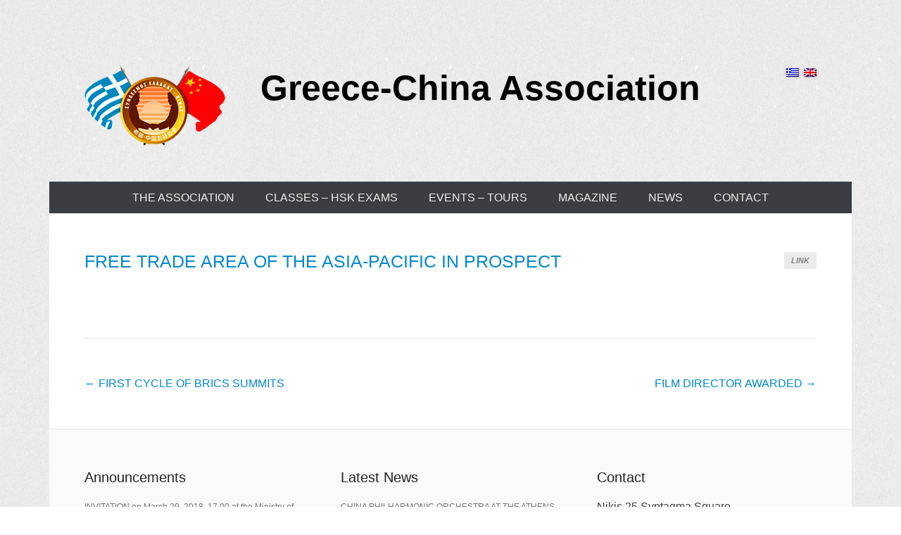

--- FILE ---
content_type: text/html; charset=UTF-8
request_url: https://www.greece-china.gr/en/archives/1672
body_size: 11064
content:
<!DOCTYPE html>
<!--[if IE 6]>
<html id="ie6" lang="en-US">
<![endif]-->
<!--[if IE 7]>
<html id="ie7" lang="en-US">
<![endif]-->
<!--[if IE 8]>
<html id="ie8" lang="en-US">
<![endif]-->
<!--[if !(IE 6) | !(IE 7) | !(IE 8)  ]><!-->
<html lang="en-US">
<!--<![endif]-->
<head>
<meta charset="UTF-8" />
<title>
FREE TRADE AREA OF THE ASIA-PACIFIC IN PROSPECT &#124; Greece-China Association</title>
<link rel="profile" href="http://gmpg.org/xfn/11" />
<link rel="pingback" href="https://www.greece-china.gr/xmlrpc.php" />
<meta name='robots' content='max-image-preview:large' />
	<style>img:is([sizes="auto" i], [sizes^="auto," i]) { contain-intrinsic-size: 3000px 1500px }</style>
	<link rel="alternate" type="application/rss+xml" title="Greece-China Association &raquo; Feed" href="https://www.greece-china.gr/en/feed" />
<link rel="alternate" type="application/rss+xml" title="Greece-China Association &raquo; Comments Feed" href="https://www.greece-china.gr/en/comments/feed" />
<meta name="viewport" content="width=device-width, initial-scale=1, maximum-scale=1">		<!-- This site uses the Google Analytics by MonsterInsights plugin v9.3.0 - Using Analytics tracking - https://www.monsterinsights.com/ -->
							<script src="//www.googletagmanager.com/gtag/js?id=G-563XV18T7Y"  data-cfasync="false" data-wpfc-render="false" type="text/javascript" async></script>
			<script data-cfasync="false" data-wpfc-render="false" type="text/javascript">
				var mi_version = '9.3.0';
				var mi_track_user = true;
				var mi_no_track_reason = '';
								var MonsterInsightsDefaultLocations = {"page_location":"https:\/\/www.greece-china.gr\/en\/archives\/1672\/"};
				if ( typeof MonsterInsightsPrivacyGuardFilter === 'function' ) {
					var MonsterInsightsLocations = (typeof MonsterInsightsExcludeQuery === 'object') ? MonsterInsightsPrivacyGuardFilter( MonsterInsightsExcludeQuery ) : MonsterInsightsPrivacyGuardFilter( MonsterInsightsDefaultLocations );
				} else {
					var MonsterInsightsLocations = (typeof MonsterInsightsExcludeQuery === 'object') ? MonsterInsightsExcludeQuery : MonsterInsightsDefaultLocations;
				}

								var disableStrs = [
										'ga-disable-G-563XV18T7Y',
									];

				/* Function to detect opted out users */
				function __gtagTrackerIsOptedOut() {
					for (var index = 0; index < disableStrs.length; index++) {
						if (document.cookie.indexOf(disableStrs[index] + '=true') > -1) {
							return true;
						}
					}

					return false;
				}

				/* Disable tracking if the opt-out cookie exists. */
				if (__gtagTrackerIsOptedOut()) {
					for (var index = 0; index < disableStrs.length; index++) {
						window[disableStrs[index]] = true;
					}
				}

				/* Opt-out function */
				function __gtagTrackerOptout() {
					for (var index = 0; index < disableStrs.length; index++) {
						document.cookie = disableStrs[index] + '=true; expires=Thu, 31 Dec 2099 23:59:59 UTC; path=/';
						window[disableStrs[index]] = true;
					}
				}

				if ('undefined' === typeof gaOptout) {
					function gaOptout() {
						__gtagTrackerOptout();
					}
				}
								window.dataLayer = window.dataLayer || [];

				window.MonsterInsightsDualTracker = {
					helpers: {},
					trackers: {},
				};
				if (mi_track_user) {
					function __gtagDataLayer() {
						dataLayer.push(arguments);
					}

					function __gtagTracker(type, name, parameters) {
						if (!parameters) {
							parameters = {};
						}

						if (parameters.send_to) {
							__gtagDataLayer.apply(null, arguments);
							return;
						}

						if (type === 'event') {
														parameters.send_to = monsterinsights_frontend.v4_id;
							var hookName = name;
							if (typeof parameters['event_category'] !== 'undefined') {
								hookName = parameters['event_category'] + ':' + name;
							}

							if (typeof MonsterInsightsDualTracker.trackers[hookName] !== 'undefined') {
								MonsterInsightsDualTracker.trackers[hookName](parameters);
							} else {
								__gtagDataLayer('event', name, parameters);
							}
							
						} else {
							__gtagDataLayer.apply(null, arguments);
						}
					}

					__gtagTracker('js', new Date());
					__gtagTracker('set', {
						'developer_id.dZGIzZG': true,
											});
					if ( MonsterInsightsLocations.page_location ) {
						__gtagTracker('set', MonsterInsightsLocations);
					}
										__gtagTracker('config', 'G-563XV18T7Y', {"forceSSL":"true","link_attribution":"true"} );
															window.gtag = __gtagTracker;										(function () {
						/* https://developers.google.com/analytics/devguides/collection/analyticsjs/ */
						/* ga and __gaTracker compatibility shim. */
						var noopfn = function () {
							return null;
						};
						var newtracker = function () {
							return new Tracker();
						};
						var Tracker = function () {
							return null;
						};
						var p = Tracker.prototype;
						p.get = noopfn;
						p.set = noopfn;
						p.send = function () {
							var args = Array.prototype.slice.call(arguments);
							args.unshift('send');
							__gaTracker.apply(null, args);
						};
						var __gaTracker = function () {
							var len = arguments.length;
							if (len === 0) {
								return;
							}
							var f = arguments[len - 1];
							if (typeof f !== 'object' || f === null || typeof f.hitCallback !== 'function') {
								if ('send' === arguments[0]) {
									var hitConverted, hitObject = false, action;
									if ('event' === arguments[1]) {
										if ('undefined' !== typeof arguments[3]) {
											hitObject = {
												'eventAction': arguments[3],
												'eventCategory': arguments[2],
												'eventLabel': arguments[4],
												'value': arguments[5] ? arguments[5] : 1,
											}
										}
									}
									if ('pageview' === arguments[1]) {
										if ('undefined' !== typeof arguments[2]) {
											hitObject = {
												'eventAction': 'page_view',
												'page_path': arguments[2],
											}
										}
									}
									if (typeof arguments[2] === 'object') {
										hitObject = arguments[2];
									}
									if (typeof arguments[5] === 'object') {
										Object.assign(hitObject, arguments[5]);
									}
									if ('undefined' !== typeof arguments[1].hitType) {
										hitObject = arguments[1];
										if ('pageview' === hitObject.hitType) {
											hitObject.eventAction = 'page_view';
										}
									}
									if (hitObject) {
										action = 'timing' === arguments[1].hitType ? 'timing_complete' : hitObject.eventAction;
										hitConverted = mapArgs(hitObject);
										__gtagTracker('event', action, hitConverted);
									}
								}
								return;
							}

							function mapArgs(args) {
								var arg, hit = {};
								var gaMap = {
									'eventCategory': 'event_category',
									'eventAction': 'event_action',
									'eventLabel': 'event_label',
									'eventValue': 'event_value',
									'nonInteraction': 'non_interaction',
									'timingCategory': 'event_category',
									'timingVar': 'name',
									'timingValue': 'value',
									'timingLabel': 'event_label',
									'page': 'page_path',
									'location': 'page_location',
									'title': 'page_title',
									'referrer' : 'page_referrer',
								};
								for (arg in args) {
																		if (!(!args.hasOwnProperty(arg) || !gaMap.hasOwnProperty(arg))) {
										hit[gaMap[arg]] = args[arg];
									} else {
										hit[arg] = args[arg];
									}
								}
								return hit;
							}

							try {
								f.hitCallback();
							} catch (ex) {
							}
						};
						__gaTracker.create = newtracker;
						__gaTracker.getByName = newtracker;
						__gaTracker.getAll = function () {
							return [];
						};
						__gaTracker.remove = noopfn;
						__gaTracker.loaded = true;
						window['__gaTracker'] = __gaTracker;
					})();
									} else {
										console.log("");
					(function () {
						function __gtagTracker() {
							return null;
						}

						window['__gtagTracker'] = __gtagTracker;
						window['gtag'] = __gtagTracker;
					})();
									}
			</script>
				<!-- / Google Analytics by MonsterInsights -->
		<script type="text/javascript">
/* <![CDATA[ */
window._wpemojiSettings = {"baseUrl":"https:\/\/s.w.org\/images\/core\/emoji\/15.0.3\/72x72\/","ext":".png","svgUrl":"https:\/\/s.w.org\/images\/core\/emoji\/15.0.3\/svg\/","svgExt":".svg","source":{"concatemoji":"https:\/\/www.greece-china.gr\/wp-includes\/js\/wp-emoji-release.min.js?ver=6.7.4"}};
/*! This file is auto-generated */
!function(i,n){var o,s,e;function c(e){try{var t={supportTests:e,timestamp:(new Date).valueOf()};sessionStorage.setItem(o,JSON.stringify(t))}catch(e){}}function p(e,t,n){e.clearRect(0,0,e.canvas.width,e.canvas.height),e.fillText(t,0,0);var t=new Uint32Array(e.getImageData(0,0,e.canvas.width,e.canvas.height).data),r=(e.clearRect(0,0,e.canvas.width,e.canvas.height),e.fillText(n,0,0),new Uint32Array(e.getImageData(0,0,e.canvas.width,e.canvas.height).data));return t.every(function(e,t){return e===r[t]})}function u(e,t,n){switch(t){case"flag":return n(e,"\ud83c\udff3\ufe0f\u200d\u26a7\ufe0f","\ud83c\udff3\ufe0f\u200b\u26a7\ufe0f")?!1:!n(e,"\ud83c\uddfa\ud83c\uddf3","\ud83c\uddfa\u200b\ud83c\uddf3")&&!n(e,"\ud83c\udff4\udb40\udc67\udb40\udc62\udb40\udc65\udb40\udc6e\udb40\udc67\udb40\udc7f","\ud83c\udff4\u200b\udb40\udc67\u200b\udb40\udc62\u200b\udb40\udc65\u200b\udb40\udc6e\u200b\udb40\udc67\u200b\udb40\udc7f");case"emoji":return!n(e,"\ud83d\udc26\u200d\u2b1b","\ud83d\udc26\u200b\u2b1b")}return!1}function f(e,t,n){var r="undefined"!=typeof WorkerGlobalScope&&self instanceof WorkerGlobalScope?new OffscreenCanvas(300,150):i.createElement("canvas"),a=r.getContext("2d",{willReadFrequently:!0}),o=(a.textBaseline="top",a.font="600 32px Arial",{});return e.forEach(function(e){o[e]=t(a,e,n)}),o}function t(e){var t=i.createElement("script");t.src=e,t.defer=!0,i.head.appendChild(t)}"undefined"!=typeof Promise&&(o="wpEmojiSettingsSupports",s=["flag","emoji"],n.supports={everything:!0,everythingExceptFlag:!0},e=new Promise(function(e){i.addEventListener("DOMContentLoaded",e,{once:!0})}),new Promise(function(t){var n=function(){try{var e=JSON.parse(sessionStorage.getItem(o));if("object"==typeof e&&"number"==typeof e.timestamp&&(new Date).valueOf()<e.timestamp+604800&&"object"==typeof e.supportTests)return e.supportTests}catch(e){}return null}();if(!n){if("undefined"!=typeof Worker&&"undefined"!=typeof OffscreenCanvas&&"undefined"!=typeof URL&&URL.createObjectURL&&"undefined"!=typeof Blob)try{var e="postMessage("+f.toString()+"("+[JSON.stringify(s),u.toString(),p.toString()].join(",")+"));",r=new Blob([e],{type:"text/javascript"}),a=new Worker(URL.createObjectURL(r),{name:"wpTestEmojiSupports"});return void(a.onmessage=function(e){c(n=e.data),a.terminate(),t(n)})}catch(e){}c(n=f(s,u,p))}t(n)}).then(function(e){for(var t in e)n.supports[t]=e[t],n.supports.everything=n.supports.everything&&n.supports[t],"flag"!==t&&(n.supports.everythingExceptFlag=n.supports.everythingExceptFlag&&n.supports[t]);n.supports.everythingExceptFlag=n.supports.everythingExceptFlag&&!n.supports.flag,n.DOMReady=!1,n.readyCallback=function(){n.DOMReady=!0}}).then(function(){return e}).then(function(){var e;n.supports.everything||(n.readyCallback(),(e=n.source||{}).concatemoji?t(e.concatemoji):e.wpemoji&&e.twemoji&&(t(e.twemoji),t(e.wpemoji)))}))}((window,document),window._wpemojiSettings);
/* ]]> */
</script>
<style id='wp-emoji-styles-inline-css' type='text/css'>

	img.wp-smiley, img.emoji {
		display: inline !important;
		border: none !important;
		box-shadow: none !important;
		height: 1em !important;
		width: 1em !important;
		margin: 0 0.07em !important;
		vertical-align: -0.1em !important;
		background: none !important;
		padding: 0 !important;
	}
</style>
<link rel='stylesheet' id='wp-block-library-css' href='https://www.greece-china.gr/wp-includes/css/dist/block-library/style.min.css?ver=6.7.4' type='text/css' media='all' />
<style id='classic-theme-styles-inline-css' type='text/css'>
/*! This file is auto-generated */
.wp-block-button__link{color:#fff;background-color:#32373c;border-radius:9999px;box-shadow:none;text-decoration:none;padding:calc(.667em + 2px) calc(1.333em + 2px);font-size:1.125em}.wp-block-file__button{background:#32373c;color:#fff;text-decoration:none}
</style>
<style id='global-styles-inline-css' type='text/css'>
:root{--wp--preset--aspect-ratio--square: 1;--wp--preset--aspect-ratio--4-3: 4/3;--wp--preset--aspect-ratio--3-4: 3/4;--wp--preset--aspect-ratio--3-2: 3/2;--wp--preset--aspect-ratio--2-3: 2/3;--wp--preset--aspect-ratio--16-9: 16/9;--wp--preset--aspect-ratio--9-16: 9/16;--wp--preset--color--black: #000000;--wp--preset--color--cyan-bluish-gray: #abb8c3;--wp--preset--color--white: #ffffff;--wp--preset--color--pale-pink: #f78da7;--wp--preset--color--vivid-red: #cf2e2e;--wp--preset--color--luminous-vivid-orange: #ff6900;--wp--preset--color--luminous-vivid-amber: #fcb900;--wp--preset--color--light-green-cyan: #7bdcb5;--wp--preset--color--vivid-green-cyan: #00d084;--wp--preset--color--pale-cyan-blue: #8ed1fc;--wp--preset--color--vivid-cyan-blue: #0693e3;--wp--preset--color--vivid-purple: #9b51e0;--wp--preset--gradient--vivid-cyan-blue-to-vivid-purple: linear-gradient(135deg,rgba(6,147,227,1) 0%,rgb(155,81,224) 100%);--wp--preset--gradient--light-green-cyan-to-vivid-green-cyan: linear-gradient(135deg,rgb(122,220,180) 0%,rgb(0,208,130) 100%);--wp--preset--gradient--luminous-vivid-amber-to-luminous-vivid-orange: linear-gradient(135deg,rgba(252,185,0,1) 0%,rgba(255,105,0,1) 100%);--wp--preset--gradient--luminous-vivid-orange-to-vivid-red: linear-gradient(135deg,rgba(255,105,0,1) 0%,rgb(207,46,46) 100%);--wp--preset--gradient--very-light-gray-to-cyan-bluish-gray: linear-gradient(135deg,rgb(238,238,238) 0%,rgb(169,184,195) 100%);--wp--preset--gradient--cool-to-warm-spectrum: linear-gradient(135deg,rgb(74,234,220) 0%,rgb(151,120,209) 20%,rgb(207,42,186) 40%,rgb(238,44,130) 60%,rgb(251,105,98) 80%,rgb(254,248,76) 100%);--wp--preset--gradient--blush-light-purple: linear-gradient(135deg,rgb(255,206,236) 0%,rgb(152,150,240) 100%);--wp--preset--gradient--blush-bordeaux: linear-gradient(135deg,rgb(254,205,165) 0%,rgb(254,45,45) 50%,rgb(107,0,62) 100%);--wp--preset--gradient--luminous-dusk: linear-gradient(135deg,rgb(255,203,112) 0%,rgb(199,81,192) 50%,rgb(65,88,208) 100%);--wp--preset--gradient--pale-ocean: linear-gradient(135deg,rgb(255,245,203) 0%,rgb(182,227,212) 50%,rgb(51,167,181) 100%);--wp--preset--gradient--electric-grass: linear-gradient(135deg,rgb(202,248,128) 0%,rgb(113,206,126) 100%);--wp--preset--gradient--midnight: linear-gradient(135deg,rgb(2,3,129) 0%,rgb(40,116,252) 100%);--wp--preset--font-size--small: 13px;--wp--preset--font-size--medium: 20px;--wp--preset--font-size--large: 36px;--wp--preset--font-size--x-large: 42px;--wp--preset--spacing--20: 0.44rem;--wp--preset--spacing--30: 0.67rem;--wp--preset--spacing--40: 1rem;--wp--preset--spacing--50: 1.5rem;--wp--preset--spacing--60: 2.25rem;--wp--preset--spacing--70: 3.38rem;--wp--preset--spacing--80: 5.06rem;--wp--preset--shadow--natural: 6px 6px 9px rgba(0, 0, 0, 0.2);--wp--preset--shadow--deep: 12px 12px 50px rgba(0, 0, 0, 0.4);--wp--preset--shadow--sharp: 6px 6px 0px rgba(0, 0, 0, 0.2);--wp--preset--shadow--outlined: 6px 6px 0px -3px rgba(255, 255, 255, 1), 6px 6px rgba(0, 0, 0, 1);--wp--preset--shadow--crisp: 6px 6px 0px rgba(0, 0, 0, 1);}:where(.is-layout-flex){gap: 0.5em;}:where(.is-layout-grid){gap: 0.5em;}body .is-layout-flex{display: flex;}.is-layout-flex{flex-wrap: wrap;align-items: center;}.is-layout-flex > :is(*, div){margin: 0;}body .is-layout-grid{display: grid;}.is-layout-grid > :is(*, div){margin: 0;}:where(.wp-block-columns.is-layout-flex){gap: 2em;}:where(.wp-block-columns.is-layout-grid){gap: 2em;}:where(.wp-block-post-template.is-layout-flex){gap: 1.25em;}:where(.wp-block-post-template.is-layout-grid){gap: 1.25em;}.has-black-color{color: var(--wp--preset--color--black) !important;}.has-cyan-bluish-gray-color{color: var(--wp--preset--color--cyan-bluish-gray) !important;}.has-white-color{color: var(--wp--preset--color--white) !important;}.has-pale-pink-color{color: var(--wp--preset--color--pale-pink) !important;}.has-vivid-red-color{color: var(--wp--preset--color--vivid-red) !important;}.has-luminous-vivid-orange-color{color: var(--wp--preset--color--luminous-vivid-orange) !important;}.has-luminous-vivid-amber-color{color: var(--wp--preset--color--luminous-vivid-amber) !important;}.has-light-green-cyan-color{color: var(--wp--preset--color--light-green-cyan) !important;}.has-vivid-green-cyan-color{color: var(--wp--preset--color--vivid-green-cyan) !important;}.has-pale-cyan-blue-color{color: var(--wp--preset--color--pale-cyan-blue) !important;}.has-vivid-cyan-blue-color{color: var(--wp--preset--color--vivid-cyan-blue) !important;}.has-vivid-purple-color{color: var(--wp--preset--color--vivid-purple) !important;}.has-black-background-color{background-color: var(--wp--preset--color--black) !important;}.has-cyan-bluish-gray-background-color{background-color: var(--wp--preset--color--cyan-bluish-gray) !important;}.has-white-background-color{background-color: var(--wp--preset--color--white) !important;}.has-pale-pink-background-color{background-color: var(--wp--preset--color--pale-pink) !important;}.has-vivid-red-background-color{background-color: var(--wp--preset--color--vivid-red) !important;}.has-luminous-vivid-orange-background-color{background-color: var(--wp--preset--color--luminous-vivid-orange) !important;}.has-luminous-vivid-amber-background-color{background-color: var(--wp--preset--color--luminous-vivid-amber) !important;}.has-light-green-cyan-background-color{background-color: var(--wp--preset--color--light-green-cyan) !important;}.has-vivid-green-cyan-background-color{background-color: var(--wp--preset--color--vivid-green-cyan) !important;}.has-pale-cyan-blue-background-color{background-color: var(--wp--preset--color--pale-cyan-blue) !important;}.has-vivid-cyan-blue-background-color{background-color: var(--wp--preset--color--vivid-cyan-blue) !important;}.has-vivid-purple-background-color{background-color: var(--wp--preset--color--vivid-purple) !important;}.has-black-border-color{border-color: var(--wp--preset--color--black) !important;}.has-cyan-bluish-gray-border-color{border-color: var(--wp--preset--color--cyan-bluish-gray) !important;}.has-white-border-color{border-color: var(--wp--preset--color--white) !important;}.has-pale-pink-border-color{border-color: var(--wp--preset--color--pale-pink) !important;}.has-vivid-red-border-color{border-color: var(--wp--preset--color--vivid-red) !important;}.has-luminous-vivid-orange-border-color{border-color: var(--wp--preset--color--luminous-vivid-orange) !important;}.has-luminous-vivid-amber-border-color{border-color: var(--wp--preset--color--luminous-vivid-amber) !important;}.has-light-green-cyan-border-color{border-color: var(--wp--preset--color--light-green-cyan) !important;}.has-vivid-green-cyan-border-color{border-color: var(--wp--preset--color--vivid-green-cyan) !important;}.has-pale-cyan-blue-border-color{border-color: var(--wp--preset--color--pale-cyan-blue) !important;}.has-vivid-cyan-blue-border-color{border-color: var(--wp--preset--color--vivid-cyan-blue) !important;}.has-vivid-purple-border-color{border-color: var(--wp--preset--color--vivid-purple) !important;}.has-vivid-cyan-blue-to-vivid-purple-gradient-background{background: var(--wp--preset--gradient--vivid-cyan-blue-to-vivid-purple) !important;}.has-light-green-cyan-to-vivid-green-cyan-gradient-background{background: var(--wp--preset--gradient--light-green-cyan-to-vivid-green-cyan) !important;}.has-luminous-vivid-amber-to-luminous-vivid-orange-gradient-background{background: var(--wp--preset--gradient--luminous-vivid-amber-to-luminous-vivid-orange) !important;}.has-luminous-vivid-orange-to-vivid-red-gradient-background{background: var(--wp--preset--gradient--luminous-vivid-orange-to-vivid-red) !important;}.has-very-light-gray-to-cyan-bluish-gray-gradient-background{background: var(--wp--preset--gradient--very-light-gray-to-cyan-bluish-gray) !important;}.has-cool-to-warm-spectrum-gradient-background{background: var(--wp--preset--gradient--cool-to-warm-spectrum) !important;}.has-blush-light-purple-gradient-background{background: var(--wp--preset--gradient--blush-light-purple) !important;}.has-blush-bordeaux-gradient-background{background: var(--wp--preset--gradient--blush-bordeaux) !important;}.has-luminous-dusk-gradient-background{background: var(--wp--preset--gradient--luminous-dusk) !important;}.has-pale-ocean-gradient-background{background: var(--wp--preset--gradient--pale-ocean) !important;}.has-electric-grass-gradient-background{background: var(--wp--preset--gradient--electric-grass) !important;}.has-midnight-gradient-background{background: var(--wp--preset--gradient--midnight) !important;}.has-small-font-size{font-size: var(--wp--preset--font-size--small) !important;}.has-medium-font-size{font-size: var(--wp--preset--font-size--medium) !important;}.has-large-font-size{font-size: var(--wp--preset--font-size--large) !important;}.has-x-large-font-size{font-size: var(--wp--preset--font-size--x-large) !important;}
:where(.wp-block-post-template.is-layout-flex){gap: 1.25em;}:where(.wp-block-post-template.is-layout-grid){gap: 1.25em;}
:where(.wp-block-columns.is-layout-flex){gap: 2em;}:where(.wp-block-columns.is-layout-grid){gap: 2em;}
:root :where(.wp-block-pullquote){font-size: 1.5em;line-height: 1.6;}
</style>
<link rel='stylesheet' id='fancybox-for-wp-css' href='/wp-content/plugins/fancybox-for-wordpress/assets/css/fancybox.css?ver=1.3.4' type='text/css' media='all' />
<link rel='stylesheet' id='qts_front_styles-css' href='/wp-content/plugins/qtranslate-slug/assets/css/qts-default.css?ver=6.7.4' type='text/css' media='all' />
<link rel='stylesheet' id='catcheverest-web-font-css' href='https://fonts.googleapis.com/css?family=&#038;subset=latin' type='text/css' media='all' />
<link rel='stylesheet' id='catcheverest-css' href='/wp-content/themes/catch-everest-pro/style.css' type='text/css' media='all' />
<link rel='stylesheet' id='catcheverest-responsive-css' href='/wp-content/themes/catch-everest-pro/css/responsive.css?ver=6.7.4' type='text/css' media='all' />
<script type="text/javascript" src="/wp-content/plugins/google-analytics-for-wordpress/assets/js/frontend-gtag.min.js?ver=9.3.0" id="monsterinsights-frontend-script-js" async="async" data-wp-strategy="async"></script>
<script data-cfasync="false" data-wpfc-render="false" type="text/javascript" id='monsterinsights-frontend-script-js-extra'>/* <![CDATA[ */
var monsterinsights_frontend = {"js_events_tracking":"true","download_extensions":"doc,pdf,ppt,zip,xls,docx,pptx,xlsx","inbound_paths":"[{\"path\":\"\\\/go\\\/\",\"label\":\"affiliate\"},{\"path\":\"\\\/recommend\\\/\",\"label\":\"affiliate\"}]","home_url":"https:\/\/www.greece-china.gr\/en","hash_tracking":"false","v4_id":"G-563XV18T7Y"};/* ]]> */
</script>
<script type="text/javascript" src="https://www.greece-china.gr/wp-includes/js/jquery/jquery.min.js?ver=3.7.1" id="jquery-core-js"></script>
<script type="text/javascript" src="https://www.greece-china.gr/wp-includes/js/jquery/jquery-migrate.min.js?ver=3.4.1" id="jquery-migrate-js"></script>
<script type="text/javascript" src="/wp-content/plugins/fancybox-for-wordpress/assets/js/purify.min.js?ver=1.3.4" id="purify-js"></script>
<script type="text/javascript" src="/wp-content/plugins/fancybox-for-wordpress/assets/js/jquery.fancybox.js?ver=1.3.4" id="fancybox-for-wp-js"></script>
<link rel="https://api.w.org/" href="https://www.greece-china.gr/en/wp-json/" /><link rel="alternate" title="JSON" type="application/json" href="https://www.greece-china.gr/en/wp-json/wp/v2/posts/1672" /><link rel="EditURI" type="application/rsd+xml" title="RSD" href="https://www.greece-china.gr/xmlrpc.php?rsd" />
<meta name="generator" content="WordPress 6.7.4" />
<link rel="canonical" href="https://www.greece-china.gr/en/archives/1672" />
<link rel='shortlink' href='https://www.greece-china.gr/en/?p=1672' />
<link rel="alternate" title="oEmbed (JSON)" type="application/json+oembed" href="https://www.greece-china.gr/en/wp-json/oembed/1.0/embed?url=https%3A%2F%2Fwww.greece-china.gr%2Fen%2Farchives%2F1672" />
<link rel="alternate" title="oEmbed (XML)" type="text/xml+oembed" href="https://www.greece-china.gr/en/wp-json/oembed/1.0/embed?url=https%3A%2F%2Fwww.greece-china.gr%2Fen%2Farchives%2F1672&#038;format=xml" />

<!-- Fancybox for WordPress v3.3.5 -->
<style type="text/css">
	.fancybox-slide--image .fancybox-content{background-color: #FFFFFF}div.fancybox-caption{display:none !important;}
	
	img.fancybox-image{border-width:10px;border-color:#FFFFFF;border-style:solid;}
	div.fancybox-bg{background-color:rgba(102,102,102,0.3);opacity:1 !important;}div.fancybox-content{border-color:#FFFFFF}
	div#fancybox-title{background-color:#FFFFFF}
	div.fancybox-content{background-color:#FFFFFF}
	div#fancybox-title-inside{color:#333333}
	
	
	
	div.fancybox-caption p.caption-title{display:inline-block}
	div.fancybox-caption p.caption-title{font-size:14px}
	div.fancybox-caption p.caption-title{color:#333333}
	div.fancybox-caption {color:#333333}div.fancybox-caption p.caption-title {background:#fff; width:auto;padding:10px 30px;}div.fancybox-content p.caption-title{color:#333333;margin: 0;padding: 5px 0;}body.fancybox-active .fancybox-container .fancybox-stage .fancybox-content .fancybox-close-small{display:block;}
</style><script type="text/javascript">
	jQuery(function () {

		var mobileOnly = false;
		
		if (mobileOnly) {
			return;
		}

		jQuery.fn.getTitle = function () { // Copy the title of every IMG tag and add it to its parent A so that fancybox can show titles
			var arr = jQuery("a[data-fancybox]");
									jQuery.each(arr, function() {
										var title = jQuery(this).children("img").attr("title");
										var caption = jQuery(this).next("figcaption").html();
                                        if(caption && title){jQuery(this).attr("title",title+" " + caption)}else if(title){ jQuery(this).attr("title",title);}else if(caption){jQuery(this).attr("title",caption);}
									});			}

		// Supported file extensions

				var thumbnails = jQuery("a:has(img)").not(".nolightbox").not('.envira-gallery-link').not('.ngg-simplelightbox').filter(function () {
			return /\.(jpe?g|png|gif|mp4|webp|bmp|pdf)(\?[^/]*)*$/i.test(jQuery(this).attr('href'))
		});
		

		// Add data-type iframe for links that are not images or videos.
		var iframeLinks = jQuery('.fancyboxforwp').filter(function () {
			return !/\.(jpe?g|png|gif|mp4|webp|bmp|pdf)(\?[^/]*)*$/i.test(jQuery(this).attr('href'))
		}).filter(function () {
			return !/vimeo|youtube/i.test(jQuery(this).attr('href'))
		});
		iframeLinks.attr({"data-type": "iframe"}).getTitle();

				// Gallery All
		thumbnails.addClass("fancyboxforwp").attr("data-fancybox", "gallery").getTitle();
		iframeLinks.attr({"data-fancybox": "gallery"}).getTitle();

		// Gallery type NONE
		
		// Call fancybox and apply it on any link with a rel atribute that starts with "fancybox", with the options set on the admin panel
		jQuery("a.fancyboxforwp").fancyboxforwp({
			loop: false,
			smallBtn: true,
			zoomOpacity: "auto",
			animationEffect: "fade",
			animationDuration: 500,
			transitionEffect: "fade",
			transitionDuration: "300",
			overlayShow: true,
			overlayOpacity: "0.3",
			titleShow: true,
			titlePosition: "inside",
			keyboard: true,
			showCloseButton: true,
			arrows: true,
			clickContent:"close",
			clickSlide: "close",
			mobile: {
				clickContent: function (current, event) {
					return current.type === "image" ? "close" : false;
				},
				clickSlide: function (current, event) {
					return current.type === "image" ? "close" : "close";
				},
			},
			wheel: false,
			toolbar: true,
			preventCaptionOverlap: true,
			onInit: function() { },			onDeactivate
	: function() { },		beforeClose: function() { },			afterShow: function(instance) { jQuery( ".fancybox-image" ).on("click", function( ){ ( instance.isScaledDown() ) ? instance.scaleToActual() : instance.scaleToFit() }) },				afterClose: function() { },					caption : function( instance, item ) {var title ="";if("undefined" != typeof jQuery(this).context ){var title = jQuery(this).context.title;} else { var title = ("undefined" != typeof jQuery(this).attr("title")) ? jQuery(this).attr("title") : false;}var caption = jQuery(this).data('caption') || '';if ( item.type === 'image' && title.length ) {caption = (caption.length ? caption + '<br />' : '') + '<p class="caption-title">'+title+'</p>' ;}return caption;},
		afterLoad : function( instance, current ) {current.$content.append('<div class=\"fancybox-custom-caption inside-caption\" style=\" position: absolute;left:0;right:0;color:#000;margin:0 auto;bottom:0;text-align:center;background-color:#FFFFFF \">' + current.opts.caption + '</div>');},
			})
		;

			})
</script>
<!-- END Fancybox for WordPress -->
<meta name="generator" content="qTranslate-X 3.4.2" />
<style type="text/css">
.qtranxs_flag_Gr {background-image: url(/wp-content/plugins/qtranslate-x/flags/gr.png); background-repeat: no-repeat;}
.qtranxs_flag_en {background-image: url(/wp-content/plugins/qtranslate-x/flags/gb.png); background-repeat: no-repeat;}
</style>
<link hreflang="Gr" href="https://www.greece-china.gr/Gr/archives/1672" rel="alternate" />
<link hreflang="en" href="https://www.greece-china.gr/en/archives/1672" rel="alternate" />
<link hreflang="x-default" href="https://www.greece-china.gr/archives/1672" rel="alternate" />
<link hreflang="x-default" href="https://www.greece-china.gr/archives/1672" rel="alternate" />
<link hreflang="Gr" href="https://www.greece-china.gr/archives/1672" rel="alternate" />
<link rel="shortcut icon" href="/wp-content/uploads/2013/07/cropped-Copyoflogofinal11.gif" type="image/x-icon" /><!-- refreshing cache -->
<!-- Greece-China Association Custom CSS Styles -->
<style type="text/css" media="screen">
.page #main { padding-top: 0; }
.site { background-color: transparent; box-shadow: none; }
#main { background-color: #fff; }
#homepage-message { margin-top: 0; }
#hgroup.with-logo {
    clear: none;
    display: inline;
    float: left;
    padding-left: 50px;
#footer-sidebar {
    background-color: #000;
}
#footer-sidebar { background-color: #404040; }
#site-generator { background-color: #404040; }
body, button, input, select, textarea { color: #222; }
.widget-area .widget { color: #222; }
.widget-area .widget a { color: #222; }
</style>
<!-- refreshing cache --><!-- refreshing cache --></head>

<body class="post-template-default single single-post postid-1672 single-format-link group-blog no-sidebar-full-width content-excerpt en">


<div id="page" class="hfeed site">

	    
	<header id="masthead" role="banner">
    
    	 
         
    	<div id="hgroup-wrap" class="container">
        
       		    
        <div id="header-left">
            		<h1 id="site-logo">
        	<a href="https://www.greece-china.gr/en/" title="Greece-China Association" rel="home">
				<img src="/wp-content/uploads/2013/07/SDFSDFDSF122.png" width="200" height="118" alt="Greece-China Association" />
			</a>
       	</h1>

	<div id="hgroup" class="with-logo">                 
        <h1 id="site-title"><a href="https://www.greece-china.gr/en/" title="Greece-China Association" rel="home">Greece-China Association</a></h1>
        <h2 id="site-description"></h2>
    </div><!-- #hgroup -->       
        </div><!-- #header-left -->

 
    <div id="header-right" class="header-sidebar widget-area">
    	<aside id="qtranslateslug-4" class="widget qts_widget"><ul id="qtranslateslug-4" class="qts_type_image qts-lang-menu">
<li  class="qts_lang_item "><a href="https://www.greece-china.gr/Gr/archives/1672" lang="Gr" hreflang="Gr" class="qtrans_flag qtrans_flag_Gr"><img widht="18" height="12" src="/wp-content/plugins/qtranslate-x/flags/gr.png" alt="Gr" /><span style="display:none">Gr</span></a></li>
<li  class="qts_lang_item current-menu-item last-child"><a href="https://www.greece-china.gr/en/archives/1672" lang="en" hreflang="en" class="qtrans_flag qtrans_flag_en"><img widht="18" height="12" src="/wp-content/plugins/qtranslate-x/flags/gb.png" alt="en" /><span style="display:none">en</span></a></li>
</ul>
</aside>    </div><!-- #header-right .widget-area -->
             
        </div><!-- #hgroup-wrap -->
        
        	<div id="header-menu">
        <nav id="access" role="navigation">
            <h2 class="assistive-text">Primary Menu</h2>
            <div class="assistive-text skip-link"><a href="#content" title="Skip to content">Skip to content</a></div>
            <div class="menu-header-container"><ul class="menu"><li id="menu-item-82" class="menu-item menu-item-type-post_type menu-item-object-page menu-item-has-children menu-item-82"><a href="https://www.greece-china.gr/en/the-association">THE ASSOCIATION</a>
<ul class="sub-menu">
	<li id="menu-item-43" class="menu-item menu-item-type-post_type menu-item-object-page menu-item-43"><a href="https://www.greece-china.gr/en/new-council">NEW COUNCIL</a></li>
	<li id="menu-item-45" class="menu-item menu-item-type-post_type menu-item-object-page menu-item-45"><a href="https://www.greece-china.gr/en/history">HISTORY</a></li>
	<li id="menu-item-41" class="menu-item menu-item-type-post_type menu-item-object-page menu-item-41"><a href="https://www.greece-china.gr/en/activities">ACTIVITIES</a></li>
	<li id="menu-item-822" class="menu-item menu-item-type-taxonomy menu-item-object-category menu-item-822"><a href="https://www.greece-china.gr/en/archives/category/announcements">ANNOUNCEMENTS</a></li>
</ul>
</li>
<li id="menu-item-908" class="menu-item menu-item-type-post_type menu-item-object-page menu-item-has-children menu-item-908"><a href="https://www.greece-china.gr/en/graduation-hsk">CLASSES &#8211; HSK EXAMS</a>
<ul class="sub-menu">
	<li id="menu-item-606" class="menu-item menu-item-type-taxonomy menu-item-object-category menu-item-606"><a href="https://www.greece-china.gr/en/archives/category/news-for-seminars-hsk-exams">NEWS FOR SEMINARS &#8211; HSK EXAMS</a></li>
	<li id="menu-item-607" class="menu-item menu-item-type-taxonomy menu-item-object-category menu-item-607"><a href="https://www.greece-china.gr/en/archives/category/%ce%b1%cf%80%ce%bf%ce%bd%ce%bf%ce%bc%ce%b7-%ce%b4%ce%b9%cf%80%ce%bb%cf%89%ce%bc%ce%b1%cf%84%cf%89%ce%bd-hsk">GRADUATION HSK</a></li>
</ul>
</li>
<li id="menu-item-626" class="menu-item menu-item-type-post_type menu-item-object-page menu-item-has-children menu-item-626"><a href="https://www.greece-china.gr/en/events-tours">EVENTS &#8211; TOURS</a>
<ul class="sub-menu">
	<li id="menu-item-891" class="menu-item menu-item-type-taxonomy menu-item-object-category menu-item-891"><a href="https://www.greece-china.gr/en/archives/category/cultural-events">CULTURAL EVENTS</a></li>
	<li id="menu-item-818" class="menu-item menu-item-type-taxonomy menu-item-object-category menu-item-818"><a href="https://www.greece-china.gr/en/archives/category/%ce%ba%ce%b9%ce%bd%ce%b5%ce%b6%ce%b9%ce%ba%ce%b7-%cf%80%cf%81%cf%89%cf%84%ce%bf%cf%87%cf%81%ce%bf%ce%bd%ce%b9%ce%b1">CHINESE NEW YEARS EVE</a></li>
	<li id="menu-item-817" class="menu-item menu-item-type-taxonomy menu-item-object-category menu-item-817"><a href="https://www.greece-china.gr/en/archives/category/%ce%b5%ce%ba%ce%b4%cf%81%ce%bf%ce%bc%ce%b7-%cf%83%cf%84%ce%b7%ce%bd-%ce%ba%ce%b9%ce%bd%ce%b1">TOUR IN CHINA</a></li>
	<li id="menu-item-909" class="menu-item menu-item-type-taxonomy menu-item-object-category menu-item-909"><a href="https://www.greece-china.gr/en/archives/category/%ce%b1%cf%80%ce%bf%ce%bd%ce%bf%ce%bc%ce%b7-%ce%b4%ce%b9%cf%80%ce%bb%cf%89%ce%bc%ce%b1%cf%84%cf%89%ce%bd-hsk">GRADUATION HSK</a></li>
	<li id="menu-item-1307" class="menu-item menu-item-type-post_type menu-item-object-page menu-item-1307"><a href="https://www.greece-china.gr/en/photo-gallery">PHOTO GALLERY</a></li>
</ul>
</li>
<li id="menu-item-39" class="menu-item menu-item-type-post_type menu-item-object-page menu-item-has-children menu-item-39"><a href="https://www.greece-china.gr/en/magazine">MAGAZINE</a>
<ul class="sub-menu">
	<li id="menu-item-617" class="menu-item menu-item-type-post_type menu-item-object-page menu-item-617"><a href="https://www.greece-china.gr/en/tome-1-2">TOME 1</a></li>
	<li id="menu-item-622" class="menu-item menu-item-type-post_type menu-item-object-page menu-item-622"><a href="https://www.greece-china.gr/en/tome-2">TOME 2</a></li>
	<li id="menu-item-621" class="menu-item menu-item-type-post_type menu-item-object-page menu-item-621"><a href="https://www.greece-china.gr/en/tome-3">TOME 3</a></li>
	<li id="menu-item-624" class="menu-item menu-item-type-post_type menu-item-object-page menu-item-624"><a href="https://www.greece-china.gr/en/tome-4">TOME 4</a></li>
</ul>
</li>
<li id="menu-item-138" class="menu-item menu-item-type-taxonomy menu-item-object-category current-post-ancestor current-menu-parent current-post-parent menu-item-has-children menu-item-138"><a href="https://www.greece-china.gr/en/archives/category/news">NEWS</a>
<ul class="sub-menu">
	<li id="menu-item-795" class="menu-item menu-item-type-taxonomy menu-item-object-category menu-item-795"><a href="https://www.greece-china.gr/en/archives/category/news/%ce%b5%ce%bb%ce%bb%ce%b1%ce%b4%ce%b1">GREECE</a></li>
	<li id="menu-item-798" class="menu-item menu-item-type-taxonomy menu-item-object-category menu-item-798"><a href="https://www.greece-china.gr/en/archives/category/news/politics">POLITICS</a></li>
	<li id="menu-item-796" class="menu-item menu-item-type-taxonomy menu-item-object-category menu-item-796"><a href="https://www.greece-china.gr/en/archives/category/news/%ce%b5%cf%80%ce%b9%cf%87%ce%b5%ce%b9%cf%81%ce%b7%cf%83%ce%b9%ce%b1%ce%ba%ce%b1">BUSINESS</a></li>
	<li id="menu-item-797" class="menu-item menu-item-type-taxonomy menu-item-object-category current-post-ancestor current-menu-parent current-post-parent menu-item-797"><a href="https://www.greece-china.gr/en/archives/category/news/shipping">SHIPPING</a></li>
	<li id="menu-item-799" class="menu-item menu-item-type-taxonomy menu-item-object-category menu-item-799"><a href="https://www.greece-china.gr/en/archives/category/news/%cf%80%ce%bf%ce%bb%ce%b9%cf%84%ce%b9%cf%83%ce%bc%ce%bf%cf%83">CULTURE</a></li>
	<li id="menu-item-800" class="menu-item menu-item-type-taxonomy menu-item-object-category menu-item-800"><a href="https://www.greece-china.gr/en/archives/category/news/%cf%84%ce%b5%cf%87%ce%bd%ce%bf%ce%bb%ce%bf%ce%b3%ce%b9%ce%b1">TECHNOLOGY</a></li>
	<li id="menu-item-924" class="menu-item menu-item-type-taxonomy menu-item-object-category current-post-ancestor current-menu-parent current-post-parent menu-item-924"><a href="https://www.greece-china.gr/en/archives/category/news/%ce%ba%ce%bf%cf%83%ce%bc%ce%bf%cf%83">WORLD</a></li>
</ul>
</li>
<li id="menu-item-35" class="menu-item menu-item-type-post_type menu-item-object-page menu-item-35"><a href="https://www.greece-china.gr/en/contact">CONTACT</a></li>
<li class="default-menu"><a href="https://www.greece-china.gr/en/" title="Menu">Menu</a></li></ul></div> 	         
        </nav><!-- .site-navigation .main-navigation -->  
	</div>
        
	</header><!-- #masthead .site-header -->
    
	 
        
	    
    
    <div id="main" class="container">
    
		
		<div id="primary" class="content-area">
			<div id="content" class="site-content" role="main">

			
					<nav role="navigation" id="nav-above" class="site-navigation post-navigation">
		<h1 class="assistive-text">Post navigation</h1>

	
		<div class="nav-previous"><a href="https://www.greece-china.gr/en/archives/1669" rel="prev"><span class="meta-nav">&larr;</span> FIRST CYCLE OF BRICS SUMMITS</a></div>		<div class="nav-next"><a href="https://www.greece-china.gr/en/archives/1678" rel="next">FILM DIRECTOR AWARDED <span class="meta-nav">&rarr;</span></a></div>
	
	</nav><!-- #nav-above -->
	
				
<article id="post-1672" class="post-1672 post type-post status-publish format-link hentry category-20 category-11 category-4 post_format-post-format-link">

    
	<div class="entry-container post-format">
    
        <header class="entry-format">
        	<a href="https://www.greece-china.gr/en/archives/type/post-format-link" title="All Link Posts">Link</a>
        </header>
        
        <div class="entry-content">
            <p><a href="/wp-content/uploads/FREE-TRADE-AREA-OF-THE-ASIA-PACIFIC-IN-PROSPECT.pdf">FREE TRADE AREA OF THE ASIA-PACIFIC IN PROSPECT</a></p>
			        </div><!-- .entry-content -->
    
        <footer class="entry-meta">
            <span class="on-date">Posted on <a href="https://www.greece-china.gr/en/archives/1672" title="05:10 PM" rel="bookmark"><time class="entry-date" datetime="2014-09-18T17:10:50+00:00">Thursday September 18th, 2014</time></a></span><span class="in-category"> under in <a href="https://www.greece-china.gr/en/archives/category/news/%ce%ba%ce%bf%cf%83%ce%bc%ce%bf%cf%83" rel="category tag">WORLD</a>, <a href="https://www.greece-china.gr/en/archives/category/news/shipping" rel="category tag">SHIPPING</a>, <a href="https://www.greece-china.gr/en/archives/category/news" rel="category tag">NEWS</a><span><span class="sep"> | </span><span class="by-author"> By <span class="author vcard"><a class="url fn n" href="https://www.greece-china.gr/en/archives/author/admin" title="View all posts by admin" rel="author">admin</a></span></span>.   
                                </footer><!-- .entry-meta -->
         
  	</div><!-- .entry-container -->
    
</article><!-- #post-1672 -->

					<nav role="navigation" id="nav-below" class="site-navigation post-navigation">
		<h1 class="assistive-text">Post navigation</h1>

	
		<div class="nav-previous"><a href="https://www.greece-china.gr/en/archives/1669" rel="prev"><span class="meta-nav">&larr;</span> FIRST CYCLE OF BRICS SUMMITS</a></div>		<div class="nav-next"><a href="https://www.greece-china.gr/en/archives/1678" rel="next">FILM DIRECTOR AWARDED <span class="meta-nav">&rarr;</span></a></div>
	
	</nav><!-- #nav-below -->
	
				
			
			</div><!-- #content .site-content -->
		</div><!-- #primary .content-area -->




	</div><!-- #main .site-main -->
    
	 
    
	<footer id="colophon" role="contentinfo">
		
<div id="footer-sidebar" class="container">
    <div id="supplementary" class="three">
                <div id="first" class="widget-area" role="complementary">
            <aside id="rpwe_widget-2" class="widget rpwe_widget recent-posts-extended"><style>.rpwe-block ul{
}

.rpwe-block li{
}

.rpwe-block a{
}

.rpwe-block h3{
}

.rpwe-thumb{
}

.rpwe-summary{
}

.rpwe-time{
}

.rpwe-alignleft{
}

.rpwe-alignright{
}

.rpwe-alignnone{
}

.rpwe-clearfix:before,
.rpwe-clearfix:after{
content: &quot;&quot;;
display: table;
}

.rpwe-clearfix:after{
clear:both;
}

.rpwe-clearfix{
zoom: 1;
}</style><h1 class="widget-title">Announcements</h1><div  class="rpwe-block"><ul class="rpwe-ul"><li class="rpwe-li rpwe-clearfix"><h3 class="rpwe-title"><a href="https://www.greece-china.gr/en/archives/2959" target="_self">ΙNVITATION on March 29, 2018, 17.00 at the Ministry of Foreign Affairs, Kranidiotis Hall</a></h3></li><li class="rpwe-li rpwe-clearfix"><h3 class="rpwe-title"><a href="https://www.greece-china.gr/en/archives/1116" target="_self">ΕΞΕΤΑΣΕΙΣ  HSK &#8211; ΕΝΑΡΞΗ ΕΓΓΡΑΦΩΝ</a></h3></li><li class="rpwe-li rpwe-clearfix"><h3 class="rpwe-title"><a href="https://www.greece-china.gr/en/archives/1165" target="_self">ΑΡΘΡΟ ΕΙΔ. ΓΡΑΜΜΑΤΕΩΣ ΓΙΑ ΤΗΝ ΕΚΘΕΣΗ JUNYAN HE</a></h3></li></ul></div><!-- Generated by http://wordpress.org/plugins/recent-posts-widget-extended/ --></aside>        </div><!-- #first .widget-area -->
            
                <div id="second" class="widget-area" role="complementary">
            <aside id="rpwe_widget-3" class="widget rpwe_widget recent-posts-extended"><h1 class="widget-title">Latest News</h1><div  class="rpwe-block"><ul class="rpwe-ul"><li class="rpwe-li rpwe-clearfix"><h3 class="rpwe-title"><a href="https://www.greece-china.gr/en/archives/3297" target="_self">CHINA PHILHARMONIC ORCHESTRA AT THE ATHENS CONCERT HALL</a></h3></li><li class="rpwe-li rpwe-clearfix"><h3 class="rpwe-title"><a href="https://www.greece-china.gr/en/archives/3295" target="_self">INVITATION</a></h3></li><li class="rpwe-li rpwe-clearfix"><h3 class="rpwe-title"><a href="https://www.greece-china.gr/en/archives/3283" target="_self">DARE IN THE AIR</a></h3></li><li class="rpwe-li rpwe-clearfix"><h3 class="rpwe-title"><a href="https://www.greece-china.gr/en/archives/3280" target="_self">CITIES WITHOUT WASTE</a></h3></li><li class="rpwe-li rpwe-clearfix"><h3 class="rpwe-title"><a href="https://www.greece-china.gr/en/archives/3277" target="_self">GIVING A HAND</a></h3></li></ul></div><!-- Generated by http://wordpress.org/plugins/recent-posts-widget-extended/ --></aside>        </div><!-- #second .widget-area -->
            
                <div id="third" class="widget-area" role="complementary">
            <aside id="text-2" class="widget widget_text"><h1 class="widget-title">Contact</h1>			<div class="textwidget"><p>Nikis 25,Syntagma Square<br />
Athens,Greece<br />
Tel.: 210-3646 260<br />
Fax: 210-3646 261<br />
E-mail : greecechina@gmail.com</p>
</div>
		</aside>        </div><!-- #third .widget-area -->
            </div><!-- #supplementary -->
</div><!-- #footer-sidebar -->       
           
        <div id="site-generator" class="container">
			  
                    
        	<div class="site-info">
            	<div class="copyright">Copyright &copy; 2026 <span><a href="https://www.greece-china.gr/en/" title="Greece-China Association" ><span>Greece-China Association</span></a></span>. All Rights Reserved.</div><div class="powered">Powered by: <a href="http://www.revivalsa.com" target="_blank"><font color="">Revival Consulting Services S.A.</font></a></div> 
          	</div><!-- .site-info -->
            
			              
       	</div><!-- #site-generator --> 
        
          
               
	</footer><!-- #colophon .site-footer -->
    
     
    
</div><!-- #page .hfeed .site -->

<!-- refreshing cache --><link rel='stylesheet' id='rpwe-style-css' href='/wp-content/plugins/recent-posts-widget-extended/assets/css/rpwe-frontend.css?ver=2.0.2' type='text/css' media='all' />
<script type="text/javascript" src="/wp-content/themes/catch-everest-pro/js/catcheverest-menu.min.js?ver=20130224" id="small-menu-js"></script>
<script type="text/javascript" src="/wp-content/themes/catch-everest-pro/js/jquery.fitvids.min.js?ver=20130324" id="jquery-fitvids-js"></script>

</body>
</html>

<!-- Page supported by LiteSpeed Cache 6.5.4 on 2026-01-24 20:53:17 -->

--- FILE ---
content_type: text/css
request_url: https://www.greece-china.gr/wp-content/plugins/qtranslate-slug/assets/css/qts-default.css?ver=6.7.4
body_size: -19
content:
.qts_type_image .qts_lang_item { 
    float: left;
    margin-right: 7px;
}
.qts_type_image .qts_lang_item.last-child {
    margin-right: 0;
}
.qts_lang_item{
    margin-top: 7px;
    margin-bottom: 7px;
}
.qts_both {
    white-space: nowrap;
    line-height:1em;
}
.qts_both img { margin-right: 4px }
